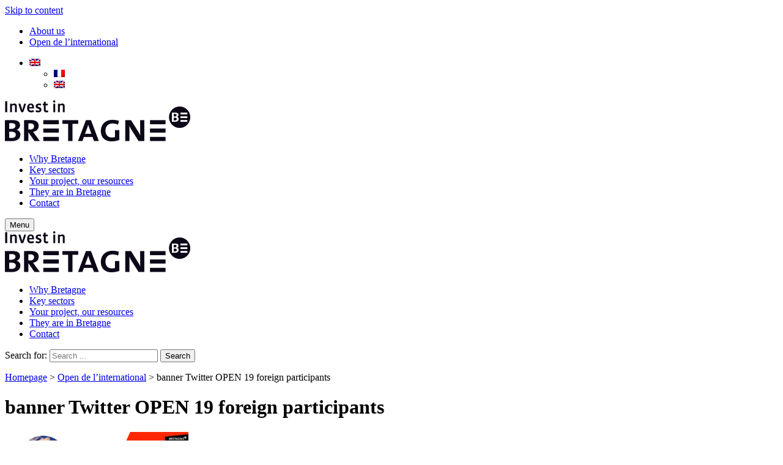

--- FILE ---
content_type: text/html; charset=UTF-8
request_url: https://www.invest-in-bretagne.org/open-de-linternational/banner-twitter-open-19-foreign-participants-2/
body_size: 11425
content:
<!DOCTYPE html>
<html lang="en-US">

<head>
	<meta charset="UTF-8">
	<meta name="viewport" content="width=device-width, initial-scale=1">
	<link rel="profile" href="https://gmpg.org/xfn/11">
	<link rel="pingback" href="https://www.invest-in-bretagne.org/xmlrpc.php">
	<link rel="shortcut icon" type="image/x-icon" href="https://www.invest-in-bretagne.org/voy_content/themes/mba_revolution-2021/favicon.ico" />

	<meta name='robots' content='index, follow, max-image-preview:large, max-snippet:-1, max-video-preview:-1' />
<link rel="alternate" hreflang="fr" href="https://www.invest-in-bretagne.org/fr/open-de-linternational/banner-twitter-open-19-foreign-participants-2/" />
<link rel="alternate" hreflang="en" href="https://www.invest-in-bretagne.org/open-de-linternational/banner-twitter-open-19-foreign-participants-2/" />

	<!-- This site is optimized with the Yoast SEO plugin v18.2 - https://yoast.com/wordpress/plugins/seo/ -->
	<title>banner Twitter OPEN 19 foreign participants - Invest in Bretagne</title><link rel="preload" as="style" href="https://fonts.googleapis.com/css?family=Ubuntu%3A400%2C300italic%2C300%2C400italic%2C500%2C500italic%2C700%2C700italic&#038;display=swap" /><link rel="stylesheet" href="https://fonts.googleapis.com/css?family=Ubuntu%3A400%2C300italic%2C300%2C400italic%2C500%2C500italic%2C700%2C700italic&#038;display=swap" media="print" onload="this.media='all'" /><noscript><link rel="stylesheet" href="https://fonts.googleapis.com/css?family=Ubuntu%3A400%2C300italic%2C300%2C400italic%2C500%2C500italic%2C700%2C700italic&#038;display=swap" /></noscript>
	<link rel="canonical" href="https://www.invest-in-bretagne.org/voy_content/uploads/2019/03/banner-Twitter-OPEN-19-foreign-participants.jpg" />
	<meta property="og:locale" content="en_US" />
	<meta property="og:type" content="article" />
	<meta property="og:title" content="banner Twitter OPEN 19 foreign participants - Invest in Bretagne" />
	<meta property="og:url" content="https://www.invest-in-bretagne.org/voy_content/uploads/2019/03/banner-Twitter-OPEN-19-foreign-participants.jpg" />
	<meta property="og:site_name" content="Invest in Bretagne" />
	<meta property="og:image" content="https://www.invest-in-bretagne.org/voy_content/uploads/2019/03/banner-Twitter-OPEN-19-foreign-participants.jpg" />
	<meta property="og:image:width" content="1834" />
	<meta property="og:image:height" content="917" />
	<meta property="og:image:type" content="image/jpeg" />
	<meta name="twitter:card" content="summary_large_image" />
	<meta name="twitter:site" content="@BCInter" />
	<script type="application/ld+json" class="yoast-schema-graph">{"@context":"https://schema.org","@graph":[{"@type":"WebSite","@id":"https://www.invest-in-bretagne.org/#website","url":"https://www.invest-in-bretagne.org/","name":"Invest in Bretagne","description":"Invest in Bretagne","potentialAction":[{"@type":"SearchAction","target":{"@type":"EntryPoint","urlTemplate":"https://www.invest-in-bretagne.org/?s={search_term_string}"},"query-input":"required name=search_term_string"}],"inLanguage":"en-US"},{"@type":"WebPage","@id":"https://www.invest-in-bretagne.org/voy_content/uploads/2019/03/banner-Twitter-OPEN-19-foreign-participants.jpg#webpage","url":"https://www.invest-in-bretagne.org/voy_content/uploads/2019/03/banner-Twitter-OPEN-19-foreign-participants.jpg","name":"banner Twitter OPEN 19 foreign participants - Invest in Bretagne","isPartOf":{"@id":"https://www.invest-in-bretagne.org/#website"},"datePublished":"2019-03-11T10:47:22+00:00","dateModified":"2019-03-11T10:47:22+00:00","breadcrumb":{"@id":"https://www.invest-in-bretagne.org/voy_content/uploads/2019/03/banner-Twitter-OPEN-19-foreign-participants.jpg#breadcrumb"},"inLanguage":"en-US","potentialAction":[{"@type":"ReadAction","target":["https://www.invest-in-bretagne.org/voy_content/uploads/2019/03/banner-Twitter-OPEN-19-foreign-participants.jpg"]}]},{"@type":"BreadcrumbList","@id":"https://www.invest-in-bretagne.org/voy_content/uploads/2019/03/banner-Twitter-OPEN-19-foreign-participants.jpg#breadcrumb","itemListElement":[{"@type":"ListItem","position":1,"name":"Homepage","item":"https://www.invest-in-bretagne.org/"},{"@type":"ListItem","position":2,"name":"Open de l&#8217;international","item":"https://www.invest-in-bretagne.org/open-de-linternational/"},{"@type":"ListItem","position":3,"name":"banner Twitter OPEN 19 foreign participants"}]}]}</script>
	<!-- / Yoast SEO plugin. -->


<link rel='dns-prefetch' href='//fonts.googleapis.com' />
<link rel='dns-prefetch' href='//use.fontawesome.com' />
<link href='https://fonts.gstatic.com' crossorigin rel='preconnect' />
<style type="text/css">
img.wp-smiley,
img.emoji {
	display: inline !important;
	border: none !important;
	box-shadow: none !important;
	height: 1em !important;
	width: 1em !important;
	margin: 0 .07em !important;
	vertical-align: -0.1em !important;
	background: none !important;
	padding: 0 !important;
}
</style>
	<link data-minify="1" rel='stylesheet' id='validate-engine-css-css'  href='https://www.invest-in-bretagne.org/voy_content/cache/min/1/voy_content/plugins/wysija-newsletters/css/validationEngine.jquery.css?ver=1688473710' type='text/css' media='all' />
<link rel='stylesheet' id='wp-block-library-css'  href='https://www.invest-in-bretagne.org/wp-includes/css/dist/block-library/style.min.css?ver=5.7.2' type='text/css' media='all' />
<link data-minify="1" rel='stylesheet' id='voycore_front_css-css'  href='https://www.invest-in-bretagne.org/voy_content/cache/min/1/voy_content/plugins/voyelle-core/dist/main.css?ver=1688473710' type='text/css' media='all' />
<link data-minify="1" rel='stylesheet' id='cookie-law-info-css'  href='https://www.invest-in-bretagne.org/voy_content/cache/min/1/voy_content/plugins/webtoffee-gdpr-cookie-consent/public/css/cookie-law-info-public.css?ver=1688473710' type='text/css' media='all' />
<link data-minify="1" rel='stylesheet' id='cookie-law-info-gdpr-css'  href='https://www.invest-in-bretagne.org/voy_content/cache/min/1/voy_content/plugins/webtoffee-gdpr-cookie-consent/public/css/cookie-law-info-gdpr.css?ver=1688473710' type='text/css' media='all' />
<style id='cookie-law-info-gdpr-inline-css' type='text/css'>
.cli-modal-content, .cli-tab-content { background-color: #ffffff; }.cli-privacy-content-text, .cli-modal .cli-modal-dialog, .cli-tab-container p, a.cli-privacy-readmore { color: #000000; }.cli-tab-header { background-color: #f2f2f2; }.cli-tab-header, .cli-tab-header a.cli-nav-link,span.cli-necessary-caption,.cli-switch .cli-slider:after { color: #000000; }.cli-switch .cli-slider:before { background-color: #ffffff; }.cli-switch input:checked + .cli-slider:before { background-color: #ffffff; }.cli-switch .cli-slider { background-color: #e3e1e8; }.cli-switch input:checked + .cli-slider { background-color: #28a745; }.cli-modal-close svg { fill: #000000; }.cli-tab-footer .wt-cli-privacy-accept-all-btn { background-color: #00acad; color: #ffffff}.cli-tab-footer .wt-cli-privacy-accept-btn { background-color: #00acad; color: #ffffff}.cli-tab-header a:before{ border-right: 1px solid #000000; border-bottom: 1px solid #000000; }
</style>

<link data-minify="1" rel='stylesheet' id='mba_revolution-font-awesome-css'  href='https://www.invest-in-bretagne.org/voy_content/cache/min/1/3646417ae6.css?ver=1688473710' type='text/css' media='all' />
<link data-minify="1" rel='stylesheet' id='mba_revolution-gabarit-css'  href='https://www.invest-in-bretagne.org/voy_content/cache/min/1/voy_content/themes/mba_revolution-2021/assets/css/gabarit.css?ver=1688473710' type='text/css' media='all' />
<link rel='stylesheet' id='mba_revolution-animate-css'  href='https://www.invest-in-bretagne.org/voy_content/themes/mba_revolution-2021/libs/animate.css/animate.min.css?ver=5.7.2' type='text/css' media='all' />
<link data-minify="1" rel='stylesheet' id='mba_revolution-style-css'  href='https://www.invest-in-bretagne.org/voy_content/cache/min/1/voy_content/themes/mba_revolution-2021/style.css?ver=1688473710' type='text/css' media='all' />
<!--[if IE 9]>
<link rel='stylesheet' id='mba_revolution-ie-css'  href='https://www.invest-in-bretagne.org/voy_content/themes/mba_revolution-2021/assets/css/style-ie.css?ver=5.7.2' type='text/css' media='all' />
<![endif]-->
<link data-minify="1" rel='stylesheet' id='mba_revolution-overide-css'  href='https://www.invest-in-bretagne.org/voy_content/cache/min/1/voy_content/themes/mba_revolution-2021/assets/css/style-overide.css?ver=1688473710' type='text/css' media='all' />
<link rel='stylesheet' id='material-icons-css'  href='https://fonts.googleapis.com/icon?family=Material+Icons&#038;ver=5.7.2' type='text/css' media='all' />
<link data-minify="1" rel='stylesheet' id='bootstrap-css'  href='https://www.invest-in-bretagne.org/voy_content/cache/min/1/voy_content/themes/mba_revolution-2021/assets/css/bootstrap.css?ver=1688473710' type='text/css' media='all' />
<link data-minify="1" rel='stylesheet' id='voyelle-css'  href='https://www.invest-in-bretagne.org/voy_content/cache/min/1/voy_content/themes/mba_revolution-2021/assets/css/voyelle.css?ver=1688473710' type='text/css' media='all' />
<script type='text/javascript' src='https://www.invest-in-bretagne.org/wp-includes/js/jquery/jquery.min.js?ver=3.5.1' id='jquery-core-js'></script>
<script type='text/javascript' src='https://www.invest-in-bretagne.org/wp-includes/js/jquery/jquery-migrate.min.js?ver=3.3.2' id='jquery-migrate-js'></script>
<script type='text/javascript' id='cookie-law-info-js-extra'>
/* <![CDATA[ */
var Cli_Data = {"nn_cookie_ids":[],"non_necessary_cookies":[],"cookielist":{"necessary":{"0":{"ID":10203,"post_author":"7","post_date":"2022-02-24 14:13:38","post_date_gmt":"2022-02-24 13:13:38","post_content":"Tests if cookies are enabled.","post_title":"wpml_browser_redirect_test","post_excerpt":"","post_status":"publish","comment_status":"closed","ping_status":"closed","post_password":"","post_name":"wpml_browser_redirect_test","to_ping":"","pinged":"","post_modified":"2022-02-24 14:14:09","post_modified_gmt":"2022-02-24 13:14:09","post_content_filtered":"","post_parent":0,"guid":"https:\/\/www.invest-in-bretagne.org\/cookielawinfo\/wpml_browser_redirect_test\/","menu_order":0,"post_type":"cookielawinfo","post_mime_type":"","comment_count":"0","filter":"raw"},"1":{"ID":10199,"post_author":"7","post_date":"2022-02-24 14:09:17","post_date_gmt":"2022-02-24 13:09:17","post_content":"Stores the redirected language","post_title":"_icl_visitor_lang_js","post_excerpt":"","post_status":"publish","comment_status":"closed","ping_status":"closed","post_password":"","post_name":"wp-wpml_current_admin_language_hash","to_ping":"","pinged":"","post_modified":"2022-02-24 14:11:48","post_modified_gmt":"2022-02-24 13:11:48","post_content_filtered":"","post_parent":0,"guid":"https:\/\/www.invest-in-bretagne.org\/?post_type=cookielawinfo&#038;p=10199","menu_order":0,"post_type":"cookielawinfo","post_mime_type":"","comment_count":"0","filter":"raw"},"2":{"ID":10197,"post_author":"7","post_date":"2022-02-24 12:16:54","post_date_gmt":"2022-02-24 11:16:54","post_content":"To provide functions across pages.","post_title":"PHPSESSID","post_excerpt":"","post_status":"publish","comment_status":"closed","ping_status":"closed","post_password":"","post_name":"phpsessid","to_ping":"","pinged":"","post_modified":"2022-02-24 12:16:54","post_modified_gmt":"2022-02-24 11:16:54","post_content_filtered":"","post_parent":0,"guid":"https:\/\/www.invest-in-bretagne.org\/?post_type=cookielawinfo&#038;p=10197","menu_order":0,"post_type":"cookielawinfo","post_mime_type":"","comment_count":"0","filter":"raw"},"3":{"ID":10196,"post_author":"7","post_date":"2022-02-24 12:13:33","post_date_gmt":"2022-02-24 11:13:33","post_content":"To provide fraud prevention.","post_title":"__stripe_mid","post_excerpt":"","post_status":"publish","comment_status":"closed","ping_status":"closed","post_password":"","post_name":"__stripe_mid","to_ping":"","pinged":"","post_modified":"2022-02-24 12:14:15","post_modified_gmt":"2022-02-24 11:14:15","post_content_filtered":"","post_parent":0,"guid":"https:\/\/www.invest-in-bretagne.org\/cookielawinfo\/__stripe_mid\/","menu_order":0,"post_type":"cookielawinfo","post_mime_type":"","comment_count":"0","filter":"raw"},"4":{"ID":10173,"post_author":"7","post_date":"2022-02-24 10:52:39","post_date_gmt":"2022-02-24 10:52:39","post_content":"Stocke le statut de consentement de la cat\u00e9gorie de cookies","post_title":"cookielawinfo-checkbox-{category}","post_excerpt":"","post_status":"publish","comment_status":"closed","ping_status":"closed","post_password":"","post_name":"cookielawinfo-checkbox-category","to_ping":"","pinged":"","post_modified":"2022-02-24 10:52:39","post_modified_gmt":"2022-02-24 10:52:39","post_content_filtered":"","post_parent":0,"guid":"https:\/\/www.invest-in-bretagne.org\/cookielawinfo\/cookielawinfo-checkbox-category\/","menu_order":0,"post_type":"cookielawinfo","post_mime_type":"","comment_count":"0","filter":"raw"},"5":{"ID":10174,"post_author":"7","post_date":"2022-02-24 10:52:39","post_date_gmt":"2022-02-24 10:52:39","post_content":"V\u00e9rifie si l'utilisateur a vu la politique de confidentialit\u00e9","post_title":"viewed_cookie_policy","post_excerpt":"","post_status":"publish","comment_status":"closed","ping_status":"closed","post_password":"","post_name":"viewed_cookie_policy-2","to_ping":"","pinged":"","post_modified":"2022-02-24 10:52:39","post_modified_gmt":"2022-02-24 10:52:39","post_content_filtered":"","post_parent":0,"guid":"https:\/\/www.invest-in-bretagne.org\/cookielawinfo\/viewed_cookie_policy-2\/","menu_order":0,"post_type":"cookielawinfo","post_mime_type":"","comment_count":"0","filter":"raw"},"6":{"ID":10175,"post_author":"7","post_date":"2022-02-24 10:52:39","post_date_gmt":"2022-02-24 10:52:39","post_content":"Stocke le statut de consentement des cookies de l'utilisateur","post_title":"CookieLawInfoConsent","post_excerpt":"","post_status":"publish","comment_status":"closed","ping_status":"closed","post_password":"","post_name":"cookielawinfoconsent","to_ping":"","pinged":"","post_modified":"2022-02-24 10:52:39","post_modified_gmt":"2022-02-24 10:52:39","post_content_filtered":"","post_parent":0,"guid":"https:\/\/www.invest-in-bretagne.org\/cookielawinfo\/cookielawinfoconsent\/","menu_order":0,"post_type":"cookielawinfo","post_mime_type":"","comment_count":"0","filter":"raw"},"7":{"ID":10176,"post_author":"7","post_date":"2022-02-24 10:52:39","post_date_gmt":"2022-02-24 10:52:39","post_content":"Stocke le statut de consentement des cookies de l'utilisateur","post_title":"cli_user_preference","post_excerpt":"","post_status":"publish","comment_status":"closed","ping_status":"closed","post_password":"","post_name":"cli_user_preference","to_ping":"","pinged":"","post_modified":"2022-02-24 10:52:39","post_modified_gmt":"2022-02-24 10:52:39","post_content_filtered":"","post_parent":0,"guid":"https:\/\/www.invest-in-bretagne.org\/cookielawinfo\/cli_user_preference\/","menu_order":0,"post_type":"cookielawinfo","post_mime_type":"","comment_count":"0","filter":"raw"},"8":{"ID":10177,"post_author":"7","post_date":"2022-02-24 10:52:39","post_date_gmt":"2022-02-24 10:52:39","post_content":"Teste que le navigateur accepte les cookies.","post_title":"wordpress_test_cookie","post_excerpt":"","post_status":"publish","comment_status":"closed","ping_status":"closed","post_password":"","post_name":"wordpress_test_cookie","to_ping":"","pinged":"","post_modified":"2022-02-24 10:52:39","post_modified_gmt":"2022-02-24 10:52:39","post_content_filtered":"","post_parent":0,"guid":"https:\/\/www.invest-in-bretagne.org\/cookielawinfo\/wordpress_test_cookie\/","menu_order":0,"post_type":"cookielawinfo","post_mime_type":"","comment_count":"0","filter":"raw"},"9":{"ID":10178,"post_author":"7","post_date":"2022-02-24 10:52:39","post_date_gmt":"2022-02-24 10:52:39","post_content":"Utilis\u00e9 pour la persistance de la configuration wp-admin d\u2019un compte.","post_title":"wp-settings-{user_id}","post_excerpt":"","post_status":"publish","comment_status":"closed","ping_status":"closed","post_password":"","post_name":"wp-settings-user_id","to_ping":"","pinged":"","post_modified":"2022-02-24 10:52:39","post_modified_gmt":"2022-02-24 10:52:39","post_content_filtered":"","post_parent":0,"guid":"https:\/\/www.invest-in-bretagne.org\/cookielawinfo\/wp-settings-user_id\/","menu_order":0,"post_type":"cookielawinfo","post_mime_type":"","comment_count":"0","filter":"raw"},"10":{"ID":10179,"post_author":"7","post_date":"2022-02-24 10:52:39","post_date_gmt":"2022-02-24 10:52:39","post_content":"Heure \u00e0 laquelle wp-settings-{user} a \u00e9t\u00e9 r\u00e9gl\u00e9.","post_title":"wp-settings-time-{user}","post_excerpt":"","post_status":"publish","comment_status":"closed","ping_status":"closed","post_password":"","post_name":"wp-settings-time-user","to_ping":"","pinged":"","post_modified":"2022-02-24 10:52:39","post_modified_gmt":"2022-02-24 10:52:39","post_content_filtered":"","post_parent":0,"guid":"https:\/\/www.invest-in-bretagne.org\/cookielawinfo\/wp-settings-time-user\/","menu_order":0,"post_type":"cookielawinfo","post_mime_type":"","comment_count":"0","filter":"raw"},"11":{"ID":10180,"post_author":"7","post_date":"2022-02-24 10:52:39","post_date_gmt":"2022-02-24 10:52:39","post_content":"Se souvenir de la session","post_title":"wordpress_logged_in_{hash}","post_excerpt":"","post_status":"publish","comment_status":"closed","ping_status":"closed","post_password":"","post_name":"wordpress_logged_in_hash","to_ping":"","pinged":"","post_modified":"2022-02-24 10:52:39","post_modified_gmt":"2022-02-24 10:52:39","post_content_filtered":"","post_parent":0,"guid":"https:\/\/www.invest-in-bretagne.org\/cookielawinfo\/wordpress_logged_in_hash\/","menu_order":0,"post_type":"cookielawinfo","post_mime_type":"","comment_count":"0","filter":"raw"},"12":{"ID":10181,"post_author":"7","post_date":"2022-02-24 10:52:39","post_date_gmt":"2022-02-24 10:52:39","post_content":"Permet de maintenir la session de l\u2019utilisateur connect\u00e9","post_title":"wordpress_sec_*","post_excerpt":"","post_status":"publish","comment_status":"closed","ping_status":"closed","post_password":"","post_name":"wordpress_sec_","to_ping":"","pinged":"","post_modified":"2022-02-24 10:52:39","post_modified_gmt":"2022-02-24 10:52:39","post_content_filtered":"","post_parent":0,"guid":"https:\/\/www.invest-in-bretagne.org\/cookielawinfo\/wordpress_sec_\/","menu_order":0,"post_type":"cookielawinfo","post_mime_type":"","comment_count":"0","filter":"raw"},"term_id":126,"name":"Necessary","loadonstart":0,"defaultstate":"enabled","ccpa_optout":0},"analytics":{"0":{"ID":10168,"post_author":"7","post_date":"2022-02-24 10:52:38","post_date_gmt":"2022-02-24 10:52:38","post_content":"Mesure d\u2019audience","post_title":"_ga","post_excerpt":"","post_status":"publish","comment_status":"closed","ping_status":"closed","post_password":"","post_name":"_ga","to_ping":"","pinged":"","post_modified":"2023-07-04 14:28:23","post_modified_gmt":"2023-07-04 12:28:23","post_content_filtered":"","post_parent":0,"guid":"https:\/\/www.invest-in-bretagne.org\/cookielawinfo\/_ga\/","menu_order":0,"post_type":"cookielawinfo","post_mime_type":"","comment_count":"0","filter":"raw"},"1":{"ID":10169,"post_author":"7","post_date":"2022-02-24 10:52:38","post_date_gmt":"2022-02-24 10:52:38","post_content":"Mesure d\u2019audience","post_title":"_gat","post_excerpt":"","post_status":"publish","comment_status":"closed","ping_status":"closed","post_password":"","post_name":"_gat","to_ping":"","pinged":"","post_modified":"2022-02-24 10:52:38","post_modified_gmt":"2022-02-24 10:52:38","post_content_filtered":"","post_parent":0,"guid":"https:\/\/www.invest-in-bretagne.org\/cookielawinfo\/_gat\/","menu_order":0,"post_type":"cookielawinfo","post_mime_type":"","comment_count":"0","filter":"raw"},"term_id":128,"name":"Audience","loadonstart":0,"defaultstate":"enabled","ccpa_optout":0}},"ajax_url":"https:\/\/www.invest-in-bretagne.org\/wp-admin\/admin-ajax.php","current_lang":"en","security":"d7d42bfda7","eu_countries":["GB"],"geoIP":"disabled","use_custom_geolocation_api":"","custom_geolocation_api":"https:\/\/geoip.cookieyes.com\/geoip\/checker\/result.php","consentVersion":"1","strictlyEnabled":["necessary","obligatoire"],"cookieDomain":"","privacy_length":"250","ccpaEnabled":"","ccpaRegionBased":"","ccpaBarEnabled":"","ccpaType":"gdpr","triggerDomRefresh":""};
var log_object = {"ajax_url":"https:\/\/www.invest-in-bretagne.org\/wp-admin\/admin-ajax.php"};
/* ]]> */
</script>
<script data-minify="1" type='text/javascript' src='https://www.invest-in-bretagne.org/voy_content/cache/min/1/voy_content/plugins/webtoffee-gdpr-cookie-consent/public/js/cookie-law-info-public.js?ver=1688473710' id='cookie-law-info-js'></script>
<script type='text/javascript' id='wpml-browser-redirect-js-extra'>
/* <![CDATA[ */
var wpml_browser_redirect_params = {"pageLanguage":"en","languageUrls":{"fr_FR":"https:\/\/www.invest-in-bretagne.org\/fr\/open-de-linternational\/banner-twitter-open-19-foreign-participants-2\/","fr":"https:\/\/www.invest-in-bretagne.org\/fr\/open-de-linternational\/banner-twitter-open-19-foreign-participants-2\/","FR":"https:\/\/www.invest-in-bretagne.org\/fr\/open-de-linternational\/banner-twitter-open-19-foreign-participants-2\/","en_US":"https:\/\/www.invest-in-bretagne.org\/open-de-linternational\/banner-twitter-open-19-foreign-participants-2\/","en":"https:\/\/www.invest-in-bretagne.org\/open-de-linternational\/banner-twitter-open-19-foreign-participants-2\/","US":"https:\/\/www.invest-in-bretagne.org\/open-de-linternational\/banner-twitter-open-19-foreign-participants-2\/"},"cookie":{"name":"_icl_visitor_lang_js","domain":"www.invest-in-bretagne.org","path":"\/","expiration":24}};
/* ]]> */
</script>
<script data-minify="1" type='text/javascript' src='https://www.invest-in-bretagne.org/voy_content/cache/min/1/voy_content/plugins/sitepress-multilingual-cms/dist/js/browser-redirect/app.js?ver=1688473710' id='wpml-browser-redirect-js'></script>
        <!-- Google Tag Manager -->
                <!-- End Google Tag Manager -->

                    <script>
                window.dataLayer = window.dataLayer || [];
                function CookieLawInfo_Accept_Callback() {
                    var categories = [{"term_id":128,"name":"Audience","slug":"analytics","term_group":0,"term_taxonomy_id":128,"taxonomy":"cookielawinfo-category","description":"[cookie_audit category=\"analytics\" style=\"winter\" columns=\"cookie,duration,description\"]","parent":0,"count":2,"filter":"raw"},{"term_id":126,"name":"Necessary","slug":"necessary","term_group":0,"term_taxonomy_id":126,"taxonomy":"cookielawinfo-category","description":"Necessary cookies are absolutely essential for the website to function properly. This category only includes cookies that ensures basic functionalities and security features of the website. These cookies do not store any personal information.\r\n\r\n[cookie_audit category=\"necessary\" style=\"winter\" columns=\"cookie,duration,description\"]","parent":0,"count":13,"filter":"raw"}];
                    jQuery.each(categories, function(index, value) {
                        var slug = value['slug'];
                        if (CLI.consent[slug] && dataLayer) {
                            dataLayer.push({
                                'event': 'cli_cookieconsent_' + value['slug']
                            });
                        }
                    });
                }
            </script>
        <!-- Google tag (gtag.js) --> <script type="text/plain" data-cli-class="cli-blocker-script"  data-cli-category="analytics" data-cli-script-type="analytics" data-cli-block="true" data-cli-block-if-ccpa-optout="false" data-cli-element-position="head"  async src=https://www.googletagmanager.com/gtag/js?id=G-501V9TTT9N></script> <script type="text/plain" data-cli-class="cli-blocker-script"  data-cli-category="analytics" data-cli-script-type="analytics" data-cli-block="true" data-cli-block-if-ccpa-optout="false" data-cli-element-position="head" > window.dataLayer = window.dataLayer || []; function gtag(){dataLayer.push(arguments);} gtag('js', new Date()); gtag('config', 'G-501V9TTT9N'); </script><noscript><style id="rocket-lazyload-nojs-css">.rll-youtube-player, [data-lazy-src]{display:none !important;}</style></noscript></head>

<body data-rsssl=1 class="attachment attachment-template-default attachmentid-7090 attachment-jpeg en ">
	<!-- <div id="mba-splash-screen" class="animsition-loading"><img src="data:image/svg+xml,%3Csvg%20xmlns='http://www.w3.org/2000/svg'%20viewBox='0%200%200%200'%3E%3C/svg%3E" alt="" data-lazy-src="https://www.invest-in-bretagne.org/voy_content/themes/mba_revolution-2021/assets/images/FlatPreloaders/128x128/Preloader_2/Preloader_2.gif"><noscript><img src="https://www.invest-in-bretagne.org/voy_content/themes/mba_revolution-2021/assets/images/FlatPreloaders/128x128/Preloader_2/Preloader_2.gif" alt=""></noscript></div> -->
	<div id="page" class="hfeed site ">
		<a class="skip-link screen-reader-text" href="#content">Skip to content</a>

		<header id="masthead" class="site-header" role="banner">
			<div class="header--top bg--black">
				<div class="container">
					<nav>
						<div class="menu-secondary-menu-container"><ul id="secondary-menu" class="d-flex align-items-center justify-content-end"><li id="menu-item-152" class="menu-item menu-item-type-post_type menu-item-object-page menu-item-152"><a href="https://www.invest-in-bretagne.org/about-us/">About us</a></li>
<li id="menu-item-3717" class="menu-item menu-item-type-post_type menu-item-object-page menu-item-3717"><a href="https://www.invest-in-bretagne.org/open-de-linternational/">Open de l’international</a></li>
</ul></div>
					<ul id="lang_switcher">
						<li>
							<a href="#"><img src="data:image/svg+xml,%3Csvg%20xmlns='http://www.w3.org/2000/svg'%20viewBox='0%200%200%200'%3E%3C/svg%3E" alt="en" data-lazy-src="/voy_content/plugins/sitepress-multilingual-cms/res/flags/en.png"><noscript><img src="/voy_content/plugins/sitepress-multilingual-cms/res/flags/en.png" alt="en"></noscript></a>
							<ul class="sub-menu">
								<li class=''><a href='https://www.invest-in-bretagne.org/fr/open-de-linternational/banner-twitter-open-19-foreign-participants-2/' class='a-class-lang-code-fr'><img src="data:image/svg+xml,%3Csvg%20xmlns='http://www.w3.org/2000/svg'%20viewBox='0%200%200%200'%3E%3C/svg%3E" alt="fr" data-lazy-src="https://www.invest-in-bretagne.org/voy_content/plugins/sitepress-multilingual-cms/res/flags/fr.png"><noscript><img src="https://www.invest-in-bretagne.org/voy_content/plugins/sitepress-multilingual-cms/res/flags/fr.png" alt="fr"></noscript></a></li><li class='active'><a href='https://www.invest-in-bretagne.org/open-de-linternational/banner-twitter-open-19-foreign-participants-2/' class='a-class-lang-code-en'><img src="data:image/svg+xml,%3Csvg%20xmlns='http://www.w3.org/2000/svg'%20viewBox='0%200%200%200'%3E%3C/svg%3E" alt="en" data-lazy-src="https://www.invest-in-bretagne.org/voy_content/plugins/sitepress-multilingual-cms/res/flags/en.png"><noscript><img src="https://www.invest-in-bretagne.org/voy_content/plugins/sitepress-multilingual-cms/res/flags/en.png" alt="en"></noscript></a></li>								<!-- <li><a href="/spanish"><img class="wpml-ls-flag" src="data:image/svg+xml,%3Csvg%20xmlns='http://www.w3.org/2000/svg'%20viewBox='0%200%200%200'%3E%3C/svg%3E" alt="ES" data-lazy-src="/voy_content/plugins/sitepress-multilingual-cms/res/flags/es.png"><noscript><img class="wpml-ls-flag" src="/voy_content/plugins/sitepress-multilingual-cms/res/flags/es.png" alt="ES"></noscript></a></li>
								<li><a href="/german"><img class="wpml-ls-flag" src="data:image/svg+xml,%3Csvg%20xmlns='http://www.w3.org/2000/svg'%20viewBox='0%200%200%200'%3E%3C/svg%3E" alt="DE" data-lazy-src="/voy_content/plugins/sitepress-multilingual-cms/res/flags/de.png"><noscript><img class="wpml-ls-flag" src="/voy_content/plugins/sitepress-multilingual-cms/res/flags/de.png" alt="DE"></noscript></a></li>
								<li><a href="/chinese"><img class="wpml-ls-flag" src="data:image/svg+xml,%3Csvg%20xmlns='http://www.w3.org/2000/svg'%20viewBox='0%200%200%200'%3E%3C/svg%3E" alt="CN" data-lazy-src="/voy_content/plugins/sitepress-multilingual-cms/res/flags/cn.png"><noscript><img class="wpml-ls-flag" src="/voy_content/plugins/sitepress-multilingual-cms/res/flags/cn.png" alt="CN"></noscript></a></li>
								<li><a href="/korean"><img class="wpml-ls-flag" src="data:image/svg+xml,%3Csvg%20xmlns='http://www.w3.org/2000/svg'%20viewBox='0%200%200%200'%3E%3C/svg%3E" alt="KO" data-lazy-src="/voy_content/plugins/sitepress-multilingual-cms/res/flags/ko.png"><noscript><img class="wpml-ls-flag" src="/voy_content/plugins/sitepress-multilingual-cms/res/flags/ko.png" alt="KO"></noscript></a></li>
								<li><a href="/japanese"><img class="wpml-ls-flag" src="data:image/svg+xml,%3Csvg%20xmlns='http://www.w3.org/2000/svg'%20viewBox='0%200%200%200'%3E%3C/svg%3E" alt="JP" data-lazy-src="/voy_content/plugins/sitepress-multilingual-cms/res/flags/jp.png"><noscript><img class="wpml-ls-flag" src="/voy_content/plugins/sitepress-multilingual-cms/res/flags/jp.png" alt="JP"></noscript></a></li> -->
							</ul>
						</li>
					</ul>

					</nav>

				</div>
			</div>
			<div class="header--main">
				<div class="container pr-0">
					<div class="row pr-0">
						<div class="col-6 col-md-4 col-lg-2 logo">
							<a href="https://www.invest-in-bretagne.org/" rel="home">
								<img src="data:image/svg+xml,%3Csvg%20xmlns='http://www.w3.org/2000/svg'%20viewBox='0%200%200%200'%3E%3C/svg%3E" alt="Invest in Bretagne" title="Invest in Bretagne" data-lazy-src="https://www.invest-in-bretagne.org/voy_content/themes/mba_revolution-2021/assets/images/logo.png" /><noscript><img src="https://www.invest-in-bretagne.org/voy_content/themes/mba_revolution-2021/assets/images/logo.png" alt="Invest in Bretagne" title="Invest in Bretagne" /></noscript>
							</a>
						</div>
						<div class="pr-0 col-6 col-md-8 col-lg-10 d-flex align-items-center justify-content-end">
							<nav id="navigation" class="nav__desktop" role="navigation" data-topbar="">
								<div class="menu"><ul id="menu-main-menu-uk" class="menu"><li id="menu-item-9652" class="menu-item menu-item-type-post_type menu-item-object-page menu-item-9652"><a href="https://www.invest-in-bretagne.org/why-bretagne/">Why Bretagne</a></li>
<li id="menu-item-9611" class="menu-item menu-item-type-post_type menu-item-object-page menu-item-9611"><a href="https://www.invest-in-bretagne.org/key-sectors/">Key sectors</a></li>
<li id="menu-item-9613" class="menu-item menu-item-type-post_type menu-item-object-page menu-item-9613"><a href="https://www.invest-in-bretagne.org/your-project-our-resources/">Your project, our resources</a></li>
<li id="menu-item-9612" class="menu-item menu-item-type-post_type menu-item-object-page menu-item-9612"><a href="https://www.invest-in-bretagne.org/they-are-in-bretagne/">They are in Bretagne</a></li>
<li id="menu-item-9617" class="menu-item menu-item-type-post_type menu-item-object-page menu-item-9617"><a href="https://www.invest-in-bretagne.org/contact/">Contact</a></li>
</ul></div>							</nav>

							<div class="search">
								<a href="#">
									<i class="fa fa-search" aria-label="Rechercher"></i>
								</a>
							</div>

							<!-- Bouton Menu pour mobile -->
							<button sidebarjs-toggle class="toggle-menu mobile--only"><i class="fas fa-bars"></i> Menu</button>

						</div>
					</div>
				</div>


				<!-- Menu mobile -->
				<div id="slide-out" class="sideNav" sidebarjs>

					<div class="sideNav__heading">
						<a href="https://www.invest-in-bretagne.org">
							<img src="data:image/svg+xml,%3Csvg%20xmlns='http://www.w3.org/2000/svg'%20viewBox='0%200%200%200'%3E%3C/svg%3E" alt="Invest in Bretagne" title="Invest in Bretagne" data-lazy-src="https://www.invest-in-bretagne.org/voy_content/themes/mba_revolution-2021/assets/images/logo.png" /><noscript><img src="https://www.invest-in-bretagne.org/voy_content/themes/mba_revolution-2021/assets/images/logo.png" alt="Invest in Bretagne" title="Invest in Bretagne" /></noscript>
						</a>
					</div>

					<nav>
						<ul id="menu-main-menu-uk-1" class="sidenav"><li class="menu-item menu-item-type-post_type menu-item-object-page menu-item-9652"><a href="https://www.invest-in-bretagne.org/why-bretagne/"><span>Why Bretagne</span></a></li>
<li class="menu-item menu-item-type-post_type menu-item-object-page menu-item-9611"><a href="https://www.invest-in-bretagne.org/key-sectors/"><span>Key sectors</span></a></li>
<li class="menu-item menu-item-type-post_type menu-item-object-page menu-item-9613"><a href="https://www.invest-in-bretagne.org/your-project-our-resources/"><span>Your project, our resources</span></a></li>
<li class="menu-item menu-item-type-post_type menu-item-object-page menu-item-9612"><a href="https://www.invest-in-bretagne.org/they-are-in-bretagne/"><span>They are in Bretagne</span></a></li>
<li class="menu-item menu-item-type-post_type menu-item-object-page menu-item-9617"><a href="https://www.invest-in-bretagne.org/contact/"><span>Contact</span></a></li>
</ul>					</nav>

				</div>


				<div class="search__wrapper">
					<div class="container">
						<form role="search" method="get" class="search-form" action="https://www.invest-in-bretagne.org/">
	<span class="screen-reader-text">Search for:</span>
	<input type="search" class="search-field" placeholder="Search ..." value="" name="s" title="Search for:" />
	<i class="fa fa-search"></i>
	<input type="submit" class="search-submit" value="Search" />
</form>					</div>
				</div>
			</div>


		</header><!-- #masthead -->

				<!-- <div id="content" class="site-content">
			<div class="row"> -->
		
<div class="heading full bg--grey title--only noThumbnail">

    <div class="container">
    <p id="breadcrumbs"><span><span><a href="https://www.invest-in-bretagne.org/">Homepage</a> &gt; <span><a href="https://www.invest-in-bretagne.org/open-de-linternational/">Open de l&#8217;international</a> &gt; <span class="breadcrumb_last" aria-current="page">banner Twitter OPEN 19 foreign participants</span></span></span></p>
    
      <h1>banner Twitter OPEN 19 foreign participants</h1>

      
    

  </div>
</div><!-- <div id="primary" class="content-area  right"> -->
    <main id="main" class="site-main" role="main">
        <div class="container py-5">
            <div class="row justify-content-center">
                
                <div class="col-lg-9 col-12">
                                            
<article id="post-7090" class="post-7090 attachment type-attachment status-inherit hentry">

	<div class="entry-content">
		<p class="attachment"><a href='https://www.invest-in-bretagne.org/voy_content/uploads/2019/03/banner-Twitter-OPEN-19-foreign-participants.jpg'><img width="300" height="150" src="data:image/svg+xml,%3Csvg%20xmlns='http://www.w3.org/2000/svg'%20viewBox='0%200%20300%20150'%3E%3C/svg%3E" class="attachment-medium size-medium" alt="" data-lazy-srcset="https://www.invest-in-bretagne.org/voy_content/uploads/2019/03/banner-Twitter-OPEN-19-foreign-participants-300x150.jpg 300w, https://www.invest-in-bretagne.org/voy_content/uploads/2019/03/banner-Twitter-OPEN-19-foreign-participants-1024x512.jpg 1024w, https://www.invest-in-bretagne.org/voy_content/uploads/2019/03/banner-Twitter-OPEN-19-foreign-participants-768x384.jpg 768w, https://www.invest-in-bretagne.org/voy_content/uploads/2019/03/banner-Twitter-OPEN-19-foreign-participants-600x300.jpg 600w, https://www.invest-in-bretagne.org/voy_content/uploads/2019/03/banner-Twitter-OPEN-19-foreign-participants-1536x768.jpg 1536w, https://www.invest-in-bretagne.org/voy_content/uploads/2019/03/banner-Twitter-OPEN-19-foreign-participants-120x60.jpg 120w, https://www.invest-in-bretagne.org/voy_content/uploads/2019/03/banner-Twitter-OPEN-19-foreign-participants-1400x700.jpg 1400w, https://www.invest-in-bretagne.org/voy_content/uploads/2019/03/banner-Twitter-OPEN-19-foreign-participants.jpg 1834w" data-lazy-sizes="(max-width: 300px) 100vw, 300px" data-lazy-src="https://www.invest-in-bretagne.org/voy_content/uploads/2019/03/banner-Twitter-OPEN-19-foreign-participants-300x150.jpg" /><noscript><img width="300" height="150" src="https://www.invest-in-bretagne.org/voy_content/uploads/2019/03/banner-Twitter-OPEN-19-foreign-participants-300x150.jpg" class="attachment-medium size-medium" alt="" srcset="https://www.invest-in-bretagne.org/voy_content/uploads/2019/03/banner-Twitter-OPEN-19-foreign-participants-300x150.jpg 300w, https://www.invest-in-bretagne.org/voy_content/uploads/2019/03/banner-Twitter-OPEN-19-foreign-participants-1024x512.jpg 1024w, https://www.invest-in-bretagne.org/voy_content/uploads/2019/03/banner-Twitter-OPEN-19-foreign-participants-768x384.jpg 768w, https://www.invest-in-bretagne.org/voy_content/uploads/2019/03/banner-Twitter-OPEN-19-foreign-participants-600x300.jpg 600w, https://www.invest-in-bretagne.org/voy_content/uploads/2019/03/banner-Twitter-OPEN-19-foreign-participants-1536x768.jpg 1536w, https://www.invest-in-bretagne.org/voy_content/uploads/2019/03/banner-Twitter-OPEN-19-foreign-participants-120x60.jpg 120w, https://www.invest-in-bretagne.org/voy_content/uploads/2019/03/banner-Twitter-OPEN-19-foreign-participants-1400x700.jpg 1400w, https://www.invest-in-bretagne.org/voy_content/uploads/2019/03/banner-Twitter-OPEN-19-foreign-participants.jpg 1834w" sizes="(max-width: 300px) 100vw, 300px" /></noscript></a></p>
			</div><!-- .entry-content -->

	<footer class="entry-footer">
		

			</footer><!-- .entry-footer -->
</article><!-- #post-## -->                                    </div>
            </div>
        </div>
    </main><!-- #main -->
<!--</div> #primary -->

<!-- </div>
</div>#content -->



<span class="back-to-top"><i class="fa fa-chevron-up"></i></span>
<footer id="colophon" class="site-footer" role="contentinfo">

	
	<div class="container">
		<div class="row">
			<div class="columns col-12">
				<div class="footer-top">
									</div>
			</div>
		</div>
		<div class="row footer-middle justify-content-end">
			<!-- <div class="columns large-4 medium-6 small-12 footer-middle-one">
							</div> -->
			<div class="col-12 col-sm-4 col-lg-3 footer-middle-two">
				<div class="menu-menu-footer-gauche-container"><ul id="menu-menu-footer-gauche" class="menu"><li id="menu-item-8881" class="menu-item menu-item-type-post_type menu-item-object-page menu-item-home menu-item-8881"><a href="https://www.invest-in-bretagne.org/">Homepage</a></li>
<li id="menu-item-10031" class="menu-item menu-item-type-post_type menu-item-object-page menu-item-10031"><a href="https://www.invest-in-bretagne.org/why-bretagne/">Why Bretagne</a></li>
<li id="menu-item-8883" class="menu-item menu-item-type-post_type menu-item-object-page menu-item-8883"><a href="https://www.invest-in-bretagne.org/key-sectors/">Key sectors</a></li>
<li id="menu-item-8885" class="menu-item menu-item-type-post_type menu-item-object-page menu-item-8885"><a href="https://www.invest-in-bretagne.org/your-project-our-resources/">Your project, our resources</a></li>
<li id="menu-item-8884" class="menu-item menu-item-type-post_type menu-item-object-page menu-item-8884"><a href="https://www.invest-in-bretagne.org/they-are-in-bretagne/">They are in Bretagne</a></li>
<li id="menu-item-8886" class="menu-item menu-item-type-post_type menu-item-object-page menu-item-8886"><a href="https://www.invest-in-bretagne.org/contact/">Contact</a></li>
</ul></div>			</div>
			<div class="col-12 col-sm-4 col-lg-2 footer-middle-three">
				<div class="menu-menu-footer-droit-container"><ul id="menu-menu-footer-droit" class="menu"><li id="menu-item-8888" class="menu-item menu-item-type-post_type menu-item-object-page menu-item-8888"><a href="https://www.invest-in-bretagne.org/about-us/">About us</a></li>
<li id="menu-item-8887" class="menu-item menu-item-type-post_type menu-item-object-page menu-item-8887"><a href="https://www.invest-in-bretagne.org/open-de-linternational/">Open de l’international</a></li>
</ul></div>			</div>
			<div class="col-12 col-sm-4 col-lg-3 footer-middle-four">
				<div class="footer-soutien clearfix">
					<img src="data:image/svg+xml,%3Csvg%20xmlns='http://www.w3.org/2000/svg'%20viewBox='0%200%200%200'%3E%3C/svg%3E"
						alt="Avec le soutien de / With the support of" data-lazy-src="/voy_content/themes/mba_revolution-2021/assets/images/logo_rb_ccib_2022.png" /><noscript><img src="/voy_content/themes/mba_revolution-2021/assets/images/logo_rb_ccib_2022.png"
						alt="Avec le soutien de / With the support of" /></noscript>
				</div>
				
		<h4>Follow us</h4>		<ul class="social-icons">

							<li class="social-rss"><a href="https://www.invest-in-bretagne.org/feed" title="Flux RSS" target="_blank"><i class="fa fa-rss" aria-hidden="true"></i></a></li>
			
			
							<li class="social-twitter"><a href="https://twitter.com/BCInter" title="Twitter" target="_blank"><i class="fa fa-twitter" aria-hidden="true"></i></a></li>
			
			
			
			
							<li class="social-linkedin"><a href="https://www.linkedin.com/company/invest-in-bretagne/" title="LinkedIn" target="_blank"><i class="fa fa-linkedin" aria-hidden="true"></i></a></li>
			
			
			
			
			
			
		</ul>

			</div>
		</div>
		<div class="footer-bottom d-flex align-items-center justify-content-end flex-wrap">
			<div class="menu-footer-menu-container"><ul id="menu-footer-menu" class="menu"><li id="menu-item-236" class="menu-item menu-item-type-post_type menu-item-object-page menu-item-236"><a href="https://www.invest-in-bretagne.org/credit-legal-notice/">Credits and legal notice</a></li>
<li id="menu-item-7172" class="menu-item menu-item-type-post_type menu-item-object-page menu-item-privacy-policy menu-item-7172"><a href="https://www.invest-in-bretagne.org/privacy-policy/">Confidentiality Policy</a></li>
<li id="menu-item-10468" class="menu-item menu-item-type-post_type menu-item-object-page menu-item-10468"><a href="https://www.invest-in-bretagne.org/cookies-policy/">Cookies policy</a></li>
</ul></div>		</div>
	</div>
</footer><!-- #colophon -->
</div><!-- #page -->

        <!-- Google Tag Manager (noscript) -->
                <!-- End Google Tag Manager (noscript) -->
<div class="wt-cli-cookie-bar-container" data-nosnippet="true"><!--googleoff: all--><div id="cookie-law-info-bar" role="dialog" aria-live="polite" aria-label="cookieconsent" aria-describedby="wt-cli-cookie-banner" data-cli-geo-loc="0" style="padding:25px 15px; box-sizing:border-box; margin:0px auto; border:20px solid rgba(0,0,0,0.5); font-size:12px;" class="wt-cli-cookie-bar"><div class="cli-wrapper"><span id="wt-cli-cookie-banner"><a id="wt-cli-reject-btn" tabindex="0" role='button' style="margin:15px 5px 25px; border-color:rgb(0, 0, 0);"  class="wt-cli-element cookie_action_close_header_reject cli_action_button"   data-cli_action="reject">Continue without accepting</a><br />
<div style="justify-content:center"><div style="max-width:50%;margin:auto"><img src="data:image/svg+xml,%3Csvg%20xmlns='http://www.w3.org/2000/svg'%20viewBox='0%200%200%200'%3E%3C/svg%3E" alt="Invest in Bretagne" style="margin-top:20px" data-lazy-src="https://www.invest-in-bretagne.org/voy_content/uploads/2016/06/logo.png"><noscript><img src="https://www.invest-in-bretagne.org/voy_content/uploads/2016/06/logo.png" alt="Invest in Bretagne" style="margin-top:20px"></noscript></div></div><br />
Our web site uses cookies. If you agree to the use of cookies, be aware that those cookies are only used to count views on the web site, better analyse browsing behaviour and adapt the information we share on our web site.<br>For more information on our use of cookies, please look at our <a href="https://www.invest-in-bretagne.org/privacy-policy/">Privacy &amp; Cookie Policy</a><br />
<a id="wt-cli-settings-btn" tabindex="0" role='button' style="margin:15px 5px; border-radius:0px; padding:8px 25px; border-color:rgb(255, 255, 255);" class="wt-cli-element medium cli-plugin-button cli-plugin-main-button cli_settings_button" >Cookies settings</a> <a id="wt-cli-accept-all-btn" tabindex="0" role='button' style="margin:5px 5px 5px 10px; border-radius:0px; padding:8px 25px; border-color:rgb(255, 255, 255);" data-cli_action="accept_all"  class="wt-cli-element medium cli-plugin-button wt-cli-accept-all-btn cookie_action_close_header cli_action_button" >Accept all</a></span></div></div><div tabindex="0" id="cookie-law-info-again" style="display:none;"><span id="cookie_hdr_showagain">Privacy & Cookies Policy</span></div><div class="cli-modal" id="cliSettingsPopup" role="dialog" aria-labelledby="wt-cli-privacy-title" tabindex="-1" aria-hidden="true">
  <div class="cli-modal-dialog" role="document">
    <div class="cli-modal-content cli-bar-popup">
      <button aria-label="Close" type="button" class="cli-modal-close" id="cliModalClose">
      <svg class="" viewBox="0 0 24 24"><path d="M19 6.41l-1.41-1.41-5.59 5.59-5.59-5.59-1.41 1.41 5.59 5.59-5.59 5.59 1.41 1.41 5.59-5.59 5.59 5.59 1.41-1.41-5.59-5.59z"></path><path d="M0 0h24v24h-24z" fill="none"></path></svg>
      <span class="wt-cli-sr-only">Close</span>
      </button>
      <div class="cli-modal-body">
        <div class="wt-cli-element cli-container-fluid cli-tab-container">
    <div class="cli-row">
                <div class="cli-col-12 cli-align-items-stretch cli-px-0">
            <div class="cli-privacy-overview">
                <h4 id='wt-cli-privacy-title'>Privacy Overview.</h4>                   
                <div class="cli-privacy-content">
                    <div class="cli-privacy-content-text">This website uses cookies to improve your experience while you navigate through the website. Out of these cookies, the cookies that are categorized as necessary are stored on your browser as they are essential for the working of basic functionalities of the website. We also use third-party cookies that help us analyze and understand how you use this website. These cookies will be stored in your browser only with your consent. You also have the option to opt-out of these cookies. But opting out of some of these cookies may have an effect on your browsing experience.</div>
                </div>
                <a id="wt-cli-privacy-readmore"  tabindex="0" class="cli-privacy-readmore" data-readmore-text="Show more" data-readless-text="Show less"></a>            </div>
        </div> 
         
        <div class="cli-col-12 cli-align-items-stretch cli-px-0 cli-tab-section-container">
        
                
                            <div class="cli-tab-section">
                <div class="cli-tab-header">
                    <a id="wt-cli-tab-link-necessary"  tabindex="0" role="tab" aria-expanded="false" aria-describedby="wt-cli-tab-necessary" aria-controls="wt-cli-tab-necessary" class="cli-nav-link cli-settings-mobile" data-target="necessary" data-toggle="cli-toggle-tab" >
                        Necessary 
                    </a>
                                  
                    <div class="wt-cli-necessary-checkbox">
                        <input type="checkbox" class="cli-user-preference-checkbox"  id="wt-cli-checkbox-necessary" aria-label="Necessary" data-id="checkbox-necessary" checked="checked"  />
                        <label class="form-check-label" for="wt-cli-checkbox-necessary"> Necessary </label>
                    </div>
                    <span class="cli-necessary-caption">
                        Always Enabled                    </span>                           
                                </div>
                <div class="cli-tab-content">
                    <div id="wt-cli-tab-necessary" tabindex="0" role="tabpanel" aria-labelledby="wt-cli-tab-link-necessary" class="cli-tab-pane cli-fade" data-id="necessary">
                        <p>Necessary cookies are absolutely essential for the website to function properly. This category only includes cookies that ensures basic functionalities and security features of the website. These cookies do not store any personal information.</p>
<table class="wt-cli-element cookielawinfo-row-cat-table cookielawinfo-winter"><thead><tr><th scope="col" class="cookielawinfo-column-1">Cookie</th><th scope="col" class="cookielawinfo-column-3">Duration</th><th scope="col" class="cookielawinfo-column-4">Description</th></tr></thead><tbody><tr class="cookielawinfo-row"><td class="cookielawinfo-column-1">__stripe_mid</td><td class="cookielawinfo-column-3">1 year</td><td class="cookielawinfo-column-4">To provide fraud prevention.</td></tr><tr class="cookielawinfo-row"><td class="cookielawinfo-column-1">_icl_visitor_lang_js</td><td class="cookielawinfo-column-3">1 year</td><td class="cookielawinfo-column-4">Stores the redirected language</td></tr><tr class="cookielawinfo-row"><td class="cookielawinfo-column-1">cli_user_preference</td><td class="cookielawinfo-column-3">1 an</td><td class="cookielawinfo-column-4">Stocke le statut de consentement des cookies de l'utilisateur</td></tr><tr class="cookielawinfo-row"><td class="cookielawinfo-column-1">cookielawinfo-checkbox-{category}</td><td class="cookielawinfo-column-3">1 an</td><td class="cookielawinfo-column-4">Stocke le statut de consentement de la catégorie de cookies</td></tr><tr class="cookielawinfo-row"><td class="cookielawinfo-column-1">CookieLawInfoConsent</td><td class="cookielawinfo-column-3">1 an</td><td class="cookielawinfo-column-4">Stocke le statut de consentement des cookies de l'utilisateur</td></tr><tr class="cookielawinfo-row"><td class="cookielawinfo-column-1">PHPSESSID</td><td class="cookielawinfo-column-3"></td><td class="cookielawinfo-column-4">To provide functions across pages.</td></tr><tr class="cookielawinfo-row"><td class="cookielawinfo-column-1">viewed_cookie_policy</td><td class="cookielawinfo-column-3">1 an</td><td class="cookielawinfo-column-4">Vérifie si l'utilisateur a vu la politique de confidentialité</td></tr><tr class="cookielawinfo-row"><td class="cookielawinfo-column-1">wordpress_logged_in_{hash}</td><td class="cookielawinfo-column-3">1 year</td><td class="cookielawinfo-column-4">Se souvenir de la session</td></tr><tr class="cookielawinfo-row"><td class="cookielawinfo-column-1">wordpress_sec_*</td><td class="cookielawinfo-column-3">1 year</td><td class="cookielawinfo-column-4">Permet de maintenir la session de l’utilisateur connecté</td></tr><tr class="cookielawinfo-row"><td class="cookielawinfo-column-1">wordpress_test_cookie</td><td class="cookielawinfo-column-3">1 year</td><td class="cookielawinfo-column-4">Teste que le navigateur accepte les cookies.</td></tr><tr class="cookielawinfo-row"><td class="cookielawinfo-column-1">wp-settings-{user_id}</td><td class="cookielawinfo-column-3">1 an</td><td class="cookielawinfo-column-4">Utilisé pour la persistance de la configuration wp-admin d’un compte.</td></tr><tr class="cookielawinfo-row"><td class="cookielawinfo-column-1">wp-settings-time-{user}</td><td class="cookielawinfo-column-3">1 an</td><td class="cookielawinfo-column-4">Heure à laquelle wp-settings-{user} a été réglé.</td></tr><tr class="cookielawinfo-row"><td class="cookielawinfo-column-1">wpml_browser_redirect_test</td><td class="cookielawinfo-column-3">1 year</td><td class="cookielawinfo-column-4">Tests if cookies are enabled.</td></tr></tbody></table>
                    </div>
                </div>
                </div>
                            <div class="cli-tab-section">
                <div class="cli-tab-header">
                    <a id="wt-cli-tab-link-analytics"  tabindex="0" role="tab" aria-expanded="false" aria-describedby="wt-cli-tab-analytics" aria-controls="wt-cli-tab-analytics" class="cli-nav-link cli-settings-mobile" data-target="analytics" data-toggle="cli-toggle-tab" >
                        Audience 
                    </a>
                                                <div class="cli-switch">
                    <input type="checkbox" class="cli-user-preference-checkbox"  id="wt-cli-checkbox-analytics" aria-label="analytics" data-id="checkbox-analytics" role="switch" aria-controls="wt-cli-tab-link-analytics" aria-labelledby="wt-cli-tab-link-analytics"  checked='checked'  />
                    <label for="wt-cli-checkbox-analytics" class="cli-slider" data-cli-enable="Enabled" data-cli-disable="Disabled"><span class="wt-cli-sr-only">analytics</span></label>
                </div>    
                                </div>
                <div class="cli-tab-content">
                    <div id="wt-cli-tab-analytics" tabindex="0" role="tabpanel" aria-labelledby="wt-cli-tab-link-analytics" class="cli-tab-pane cli-fade" data-id="analytics">
                        <table class="wt-cli-element cookielawinfo-row-cat-table cookielawinfo-winter"><thead><tr><th scope="col" class="cookielawinfo-column-1">Cookie</th><th scope="col" class="cookielawinfo-column-3">Duration</th><th scope="col" class="cookielawinfo-column-4">Description</th></tr></thead><tbody><tr class="cookielawinfo-row"><td class="cookielawinfo-column-1">_ga</td><td class="cookielawinfo-column-3">13 mois</td><td class="cookielawinfo-column-4">Mesure d’audience</td></tr><tr class="cookielawinfo-row"><td class="cookielawinfo-column-1">_gat</td><td class="cookielawinfo-column-3">1 minute</td><td class="cookielawinfo-column-4">Mesure d’audience</td></tr></tbody></table>
                    </div>
                </div>
                </div>
                       
        </div>
        <div class="cli-col-12 cli-align-items-stretch cli-px-0">
            <div class="cli-tab-footer wt-cli-privacy-overview-actions">
                                                                                <a id="wt-cli-privacy-save-btn" role="button" tabindex="0" data-cli-action="accept" class="wt-cli-privacy-btn cli_setting_save_button wt-cli-privacy-accept-btn cli-btn">Save & Accept</a>
                                                </div>
        </div>
    </div> 
</div> 
      </div>
    </div>
  </div>
</div>
<div class="cli-modal-backdrop cli-fade cli-settings-overlay"></div>
<div class="cli-modal-backdrop cli-fade cli-popupbar-overlay"></div>
<!--googleon: all--></div>
<script type="text/javascript">
  /* <![CDATA[ */
    cli_cookiebar_settings='{"animate_speed_hide":"500","animate_speed_show":"500","background":"rgb(255, 255, 255)","border":"#b1a6a6c2","border_on":false,"button_1_button_colour":"rgb(237, 107, 91)","button_1_button_hover":"rgb(237, 107, 91)","button_1_link_colour":"#fff","button_1_as_button":true,"button_1_new_win":false,"button_2_button_colour":"rgb(51, 51, 51)","button_2_button_hover":"rgb(51, 51, 51)","button_2_link_colour":"#444","button_2_as_button":true,"button_2_hidebar":false,"button_2_nofollow":false,"button_3_button_colour":"rgba(0, 0, 0, 0)","button_3_button_hover":"rgba(0, 0, 0, 0)","button_3_link_colour":"rgb(0, 0, 0)","button_3_as_button":false,"button_3_new_win":false,"button_4_button_colour":"rgb(0, 0, 0)","button_4_button_hover":"rgb(0, 0, 0)","button_4_link_colour":"rgb(255, 255, 255)","button_4_as_button":true,"button_7_button_colour":"rgb(237, 107, 91)","button_7_button_hover":"rgb(237, 107, 91)","button_7_link_colour":"rgb(255, 255, 255)","button_7_as_button":true,"button_7_new_win":false,"font_family":"inherit","header_fix":false,"notify_animate_hide":true,"notify_animate_show":false,"notify_div_id":"#cookie-law-info-bar","notify_position_horizontal":"right","notify_position_vertical":"bottom","scroll_close":false,"scroll_close_reload":false,"accept_close_reload":true,"reject_close_reload":false,"showagain_tab":true,"showagain_background":"#fff","showagain_border":"#000","showagain_div_id":"#cookie-law-info-again","showagain_x_position":"100px","text":"#000","show_once_yn":false,"show_once":"10000","logging_on":false,"as_popup":false,"popup_overlay":true,"bar_heading_text":"","cookie_bar_as":"popup","cookie_setting_popup":true,"accept_all":true,"js_script_blocker":false,"popup_showagain_position":"bottom-right","widget_position":"left","button_1_style":[["margin","15px 5px"]],"button_2_style":[["display","inline-block"],["text-align","center"],["font-size","12px"],["padding","8px 16px 8px"],["border","solid 0px #fff"]],"button_3_style":[["margin","15px 5px 25px"],["border-color","rgb(0, 0, 0)"]],"button_4_style":[["margin","15px 5px"],["border-radius","0px"],["padding","8px 25px"],["border-color","rgb(255, 255, 255)"]],"button_5_style":[["background-color","rgba(0, 0, 0, 0)"]],"button_7_style":[["margin","5px 5px 5px 10px"],["border-radius","0px"],["padding","8px 25px"],["border-color","rgb(255, 255, 255)"]],"accept_close_page_navigation":false}';
  /* ]]> */
</script>
<link data-minify="1" rel='stylesheet' id='cookie-law-info-table-css'  href='https://www.invest-in-bretagne.org/voy_content/cache/min/1/voy_content/plugins/webtoffee-gdpr-cookie-consent/public/css/cookie-law-info-table.css?ver=1688473710' type='text/css' media='all' />
<script type='text/javascript' src='https://www.invest-in-bretagne.org/voy_content/plugins/voyelle-core/dist/scripts.min.js?ver=2.12.2' id='voycore_front_js-js'></script>
<script type='text/javascript' src='https://www.invest-in-bretagne.org/voy_content/themes/mba_revolution-2021/assets/js/mbaHeader.min.js?ver=1.0' id='mbaheader-js'></script>
<script type='text/javascript' src='https://www.invest-in-bretagne.org/voy_content/themes/mba_revolution-2021/assets/js/mbaFooter.min.js?ver=1.0' id='mbafooter-js'></script>
<script type='text/javascript' src='https://www.invest-in-bretagne.org/voy_content/themes/mba_revolution-2021/assets/js/slick.min.js?ver=1.0' id='slick-js'></script>
<script type='text/javascript' src='https://www.invest-in-bretagne.org/voy_content/themes/mba_revolution-2021/assets/js/sidebarjs.min.js?ver=1.0' id='sidenav-js'></script>
<script data-minify="1" type='text/javascript' src='https://www.invest-in-bretagne.org/voy_content/cache/min/1/voy_content/themes/mba_revolution-2021/assets/js/voyelle.js?ver=1688473710' id='voyelle-js-js'></script>
<script>window.lazyLoadOptions={elements_selector:"img[data-lazy-src],.rocket-lazyload,iframe[data-lazy-src]",data_src:"lazy-src",data_srcset:"lazy-srcset",data_sizes:"lazy-sizes",class_loading:"lazyloading",class_loaded:"lazyloaded",threshold:300,callback_loaded:function(element){if(element.tagName==="IFRAME"&&element.dataset.rocketLazyload=="fitvidscompatible"){if(element.classList.contains("lazyloaded")){if(typeof window.jQuery!="undefined"){if(jQuery.fn.fitVids){jQuery(element).parent().fitVids()}}}}}};window.addEventListener('LazyLoad::Initialized',function(e){var lazyLoadInstance=e.detail.instance;if(window.MutationObserver){var observer=new MutationObserver(function(mutations){var image_count=0;var iframe_count=0;var rocketlazy_count=0;mutations.forEach(function(mutation){for(i=0;i<mutation.addedNodes.length;i++){if(typeof mutation.addedNodes[i].getElementsByTagName!=='function'){continue}
if(typeof mutation.addedNodes[i].getElementsByClassName!=='function'){continue}
images=mutation.addedNodes[i].getElementsByTagName('img');is_image=mutation.addedNodes[i].tagName=="IMG";iframes=mutation.addedNodes[i].getElementsByTagName('iframe');is_iframe=mutation.addedNodes[i].tagName=="IFRAME";rocket_lazy=mutation.addedNodes[i].getElementsByClassName('rocket-lazyload');image_count+=images.length;iframe_count+=iframes.length;rocketlazy_count+=rocket_lazy.length;if(is_image){image_count+=1}
if(is_iframe){iframe_count+=1}}});if(image_count>0||iframe_count>0||rocketlazy_count>0){lazyLoadInstance.update()}});var b=document.getElementsByTagName("body")[0];var config={childList:!0,subtree:!0};observer.observe(b,config)}},!1)</script><script data-no-minify="1" async src="https://www.invest-in-bretagne.org/voy_content/plugins/wp-rocket/assets/js/lazyload/16.1/lazyload.min.js"></script></body>

</html>
<!-- This website is like a Rocket, isn't it? Performance optimized by WP Rocket. Learn more: https://wp-rocket.me -->